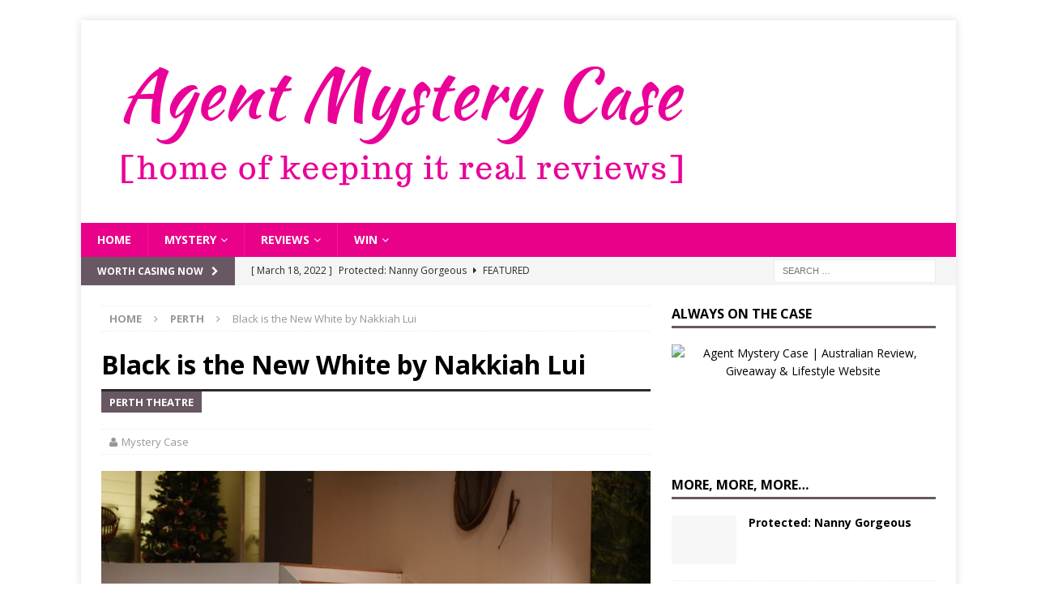

--- FILE ---
content_type: text/html; charset=UTF-8
request_url: https://agentmysterycase.com/2019/09/perth-theatre-black-is-the-new-white-by-nakkiah-lui.html
body_size: 14845
content:
<!DOCTYPE html>
<html class="no-js mh-one-sb" lang="en-US">
<head>
<meta charset="UTF-8">
<meta name="viewport" content="width=device-width, initial-scale=1.0">
<link rel="profile" href="http://gmpg.org/xfn/11" />
<title>Black is the New White by Nakkiah Lui &#8211; Agent Mystery Case</title>
<meta name='robots' content='max-image-preview:large' />
<link rel='dns-prefetch' href='//fonts.googleapis.com' />
<link rel="alternate" type="application/rss+xml" title="Agent Mystery Case &raquo; Feed" href="https://agentmysterycase.com/feed" />
<link rel="alternate" type="application/rss+xml" title="Agent Mystery Case &raquo; Comments Feed" href="https://agentmysterycase.com/comments/feed" />
<script type="text/javascript">
/* <![CDATA[ */
window._wpemojiSettings = {"baseUrl":"https:\/\/s.w.org\/images\/core\/emoji\/15.0.3\/72x72\/","ext":".png","svgUrl":"https:\/\/s.w.org\/images\/core\/emoji\/15.0.3\/svg\/","svgExt":".svg","source":{"concatemoji":"https:\/\/agentmysterycase.com\/wp-includes\/js\/wp-emoji-release.min.js?ver=6.5.7"}};
/*! This file is auto-generated */
!function(i,n){var o,s,e;function c(e){try{var t={supportTests:e,timestamp:(new Date).valueOf()};sessionStorage.setItem(o,JSON.stringify(t))}catch(e){}}function p(e,t,n){e.clearRect(0,0,e.canvas.width,e.canvas.height),e.fillText(t,0,0);var t=new Uint32Array(e.getImageData(0,0,e.canvas.width,e.canvas.height).data),r=(e.clearRect(0,0,e.canvas.width,e.canvas.height),e.fillText(n,0,0),new Uint32Array(e.getImageData(0,0,e.canvas.width,e.canvas.height).data));return t.every(function(e,t){return e===r[t]})}function u(e,t,n){switch(t){case"flag":return n(e,"\ud83c\udff3\ufe0f\u200d\u26a7\ufe0f","\ud83c\udff3\ufe0f\u200b\u26a7\ufe0f")?!1:!n(e,"\ud83c\uddfa\ud83c\uddf3","\ud83c\uddfa\u200b\ud83c\uddf3")&&!n(e,"\ud83c\udff4\udb40\udc67\udb40\udc62\udb40\udc65\udb40\udc6e\udb40\udc67\udb40\udc7f","\ud83c\udff4\u200b\udb40\udc67\u200b\udb40\udc62\u200b\udb40\udc65\u200b\udb40\udc6e\u200b\udb40\udc67\u200b\udb40\udc7f");case"emoji":return!n(e,"\ud83d\udc26\u200d\u2b1b","\ud83d\udc26\u200b\u2b1b")}return!1}function f(e,t,n){var r="undefined"!=typeof WorkerGlobalScope&&self instanceof WorkerGlobalScope?new OffscreenCanvas(300,150):i.createElement("canvas"),a=r.getContext("2d",{willReadFrequently:!0}),o=(a.textBaseline="top",a.font="600 32px Arial",{});return e.forEach(function(e){o[e]=t(a,e,n)}),o}function t(e){var t=i.createElement("script");t.src=e,t.defer=!0,i.head.appendChild(t)}"undefined"!=typeof Promise&&(o="wpEmojiSettingsSupports",s=["flag","emoji"],n.supports={everything:!0,everythingExceptFlag:!0},e=new Promise(function(e){i.addEventListener("DOMContentLoaded",e,{once:!0})}),new Promise(function(t){var n=function(){try{var e=JSON.parse(sessionStorage.getItem(o));if("object"==typeof e&&"number"==typeof e.timestamp&&(new Date).valueOf()<e.timestamp+604800&&"object"==typeof e.supportTests)return e.supportTests}catch(e){}return null}();if(!n){if("undefined"!=typeof Worker&&"undefined"!=typeof OffscreenCanvas&&"undefined"!=typeof URL&&URL.createObjectURL&&"undefined"!=typeof Blob)try{var e="postMessage("+f.toString()+"("+[JSON.stringify(s),u.toString(),p.toString()].join(",")+"));",r=new Blob([e],{type:"text/javascript"}),a=new Worker(URL.createObjectURL(r),{name:"wpTestEmojiSupports"});return void(a.onmessage=function(e){c(n=e.data),a.terminate(),t(n)})}catch(e){}c(n=f(s,u,p))}t(n)}).then(function(e){for(var t in e)n.supports[t]=e[t],n.supports.everything=n.supports.everything&&n.supports[t],"flag"!==t&&(n.supports.everythingExceptFlag=n.supports.everythingExceptFlag&&n.supports[t]);n.supports.everythingExceptFlag=n.supports.everythingExceptFlag&&!n.supports.flag,n.DOMReady=!1,n.readyCallback=function(){n.DOMReady=!0}}).then(function(){return e}).then(function(){var e;n.supports.everything||(n.readyCallback(),(e=n.source||{}).concatemoji?t(e.concatemoji):e.wpemoji&&e.twemoji&&(t(e.twemoji),t(e.wpemoji)))}))}((window,document),window._wpemojiSettings);
/* ]]> */
</script>
<style id='wp-emoji-styles-inline-css' type='text/css'>

	img.wp-smiley, img.emoji {
		display: inline !important;
		border: none !important;
		box-shadow: none !important;
		height: 1em !important;
		width: 1em !important;
		margin: 0 0.07em !important;
		vertical-align: -0.1em !important;
		background: none !important;
		padding: 0 !important;
	}
</style>
<link rel='stylesheet' id='wp-block-library-css' href='https://agentmysterycase.com/wp-includes/css/dist/block-library/style.min.css?ver=6.5.7' type='text/css' media='all' />
<style id='classic-theme-styles-inline-css' type='text/css'>
/*! This file is auto-generated */
.wp-block-button__link{color:#fff;background-color:#32373c;border-radius:9999px;box-shadow:none;text-decoration:none;padding:calc(.667em + 2px) calc(1.333em + 2px);font-size:1.125em}.wp-block-file__button{background:#32373c;color:#fff;text-decoration:none}
</style>
<style id='global-styles-inline-css' type='text/css'>
body{--wp--preset--color--black: #000000;--wp--preset--color--cyan-bluish-gray: #abb8c3;--wp--preset--color--white: #ffffff;--wp--preset--color--pale-pink: #f78da7;--wp--preset--color--vivid-red: #cf2e2e;--wp--preset--color--luminous-vivid-orange: #ff6900;--wp--preset--color--luminous-vivid-amber: #fcb900;--wp--preset--color--light-green-cyan: #7bdcb5;--wp--preset--color--vivid-green-cyan: #00d084;--wp--preset--color--pale-cyan-blue: #8ed1fc;--wp--preset--color--vivid-cyan-blue: #0693e3;--wp--preset--color--vivid-purple: #9b51e0;--wp--preset--gradient--vivid-cyan-blue-to-vivid-purple: linear-gradient(135deg,rgba(6,147,227,1) 0%,rgb(155,81,224) 100%);--wp--preset--gradient--light-green-cyan-to-vivid-green-cyan: linear-gradient(135deg,rgb(122,220,180) 0%,rgb(0,208,130) 100%);--wp--preset--gradient--luminous-vivid-amber-to-luminous-vivid-orange: linear-gradient(135deg,rgba(252,185,0,1) 0%,rgba(255,105,0,1) 100%);--wp--preset--gradient--luminous-vivid-orange-to-vivid-red: linear-gradient(135deg,rgba(255,105,0,1) 0%,rgb(207,46,46) 100%);--wp--preset--gradient--very-light-gray-to-cyan-bluish-gray: linear-gradient(135deg,rgb(238,238,238) 0%,rgb(169,184,195) 100%);--wp--preset--gradient--cool-to-warm-spectrum: linear-gradient(135deg,rgb(74,234,220) 0%,rgb(151,120,209) 20%,rgb(207,42,186) 40%,rgb(238,44,130) 60%,rgb(251,105,98) 80%,rgb(254,248,76) 100%);--wp--preset--gradient--blush-light-purple: linear-gradient(135deg,rgb(255,206,236) 0%,rgb(152,150,240) 100%);--wp--preset--gradient--blush-bordeaux: linear-gradient(135deg,rgb(254,205,165) 0%,rgb(254,45,45) 50%,rgb(107,0,62) 100%);--wp--preset--gradient--luminous-dusk: linear-gradient(135deg,rgb(255,203,112) 0%,rgb(199,81,192) 50%,rgb(65,88,208) 100%);--wp--preset--gradient--pale-ocean: linear-gradient(135deg,rgb(255,245,203) 0%,rgb(182,227,212) 50%,rgb(51,167,181) 100%);--wp--preset--gradient--electric-grass: linear-gradient(135deg,rgb(202,248,128) 0%,rgb(113,206,126) 100%);--wp--preset--gradient--midnight: linear-gradient(135deg,rgb(2,3,129) 0%,rgb(40,116,252) 100%);--wp--preset--font-size--small: 13px;--wp--preset--font-size--medium: 20px;--wp--preset--font-size--large: 36px;--wp--preset--font-size--x-large: 42px;--wp--preset--spacing--20: 0.44rem;--wp--preset--spacing--30: 0.67rem;--wp--preset--spacing--40: 1rem;--wp--preset--spacing--50: 1.5rem;--wp--preset--spacing--60: 2.25rem;--wp--preset--spacing--70: 3.38rem;--wp--preset--spacing--80: 5.06rem;--wp--preset--shadow--natural: 6px 6px 9px rgba(0, 0, 0, 0.2);--wp--preset--shadow--deep: 12px 12px 50px rgba(0, 0, 0, 0.4);--wp--preset--shadow--sharp: 6px 6px 0px rgba(0, 0, 0, 0.2);--wp--preset--shadow--outlined: 6px 6px 0px -3px rgba(255, 255, 255, 1), 6px 6px rgba(0, 0, 0, 1);--wp--preset--shadow--crisp: 6px 6px 0px rgba(0, 0, 0, 1);}:where(.is-layout-flex){gap: 0.5em;}:where(.is-layout-grid){gap: 0.5em;}body .is-layout-flex{display: flex;}body .is-layout-flex{flex-wrap: wrap;align-items: center;}body .is-layout-flex > *{margin: 0;}body .is-layout-grid{display: grid;}body .is-layout-grid > *{margin: 0;}:where(.wp-block-columns.is-layout-flex){gap: 2em;}:where(.wp-block-columns.is-layout-grid){gap: 2em;}:where(.wp-block-post-template.is-layout-flex){gap: 1.25em;}:where(.wp-block-post-template.is-layout-grid){gap: 1.25em;}.has-black-color{color: var(--wp--preset--color--black) !important;}.has-cyan-bluish-gray-color{color: var(--wp--preset--color--cyan-bluish-gray) !important;}.has-white-color{color: var(--wp--preset--color--white) !important;}.has-pale-pink-color{color: var(--wp--preset--color--pale-pink) !important;}.has-vivid-red-color{color: var(--wp--preset--color--vivid-red) !important;}.has-luminous-vivid-orange-color{color: var(--wp--preset--color--luminous-vivid-orange) !important;}.has-luminous-vivid-amber-color{color: var(--wp--preset--color--luminous-vivid-amber) !important;}.has-light-green-cyan-color{color: var(--wp--preset--color--light-green-cyan) !important;}.has-vivid-green-cyan-color{color: var(--wp--preset--color--vivid-green-cyan) !important;}.has-pale-cyan-blue-color{color: var(--wp--preset--color--pale-cyan-blue) !important;}.has-vivid-cyan-blue-color{color: var(--wp--preset--color--vivid-cyan-blue) !important;}.has-vivid-purple-color{color: var(--wp--preset--color--vivid-purple) !important;}.has-black-background-color{background-color: var(--wp--preset--color--black) !important;}.has-cyan-bluish-gray-background-color{background-color: var(--wp--preset--color--cyan-bluish-gray) !important;}.has-white-background-color{background-color: var(--wp--preset--color--white) !important;}.has-pale-pink-background-color{background-color: var(--wp--preset--color--pale-pink) !important;}.has-vivid-red-background-color{background-color: var(--wp--preset--color--vivid-red) !important;}.has-luminous-vivid-orange-background-color{background-color: var(--wp--preset--color--luminous-vivid-orange) !important;}.has-luminous-vivid-amber-background-color{background-color: var(--wp--preset--color--luminous-vivid-amber) !important;}.has-light-green-cyan-background-color{background-color: var(--wp--preset--color--light-green-cyan) !important;}.has-vivid-green-cyan-background-color{background-color: var(--wp--preset--color--vivid-green-cyan) !important;}.has-pale-cyan-blue-background-color{background-color: var(--wp--preset--color--pale-cyan-blue) !important;}.has-vivid-cyan-blue-background-color{background-color: var(--wp--preset--color--vivid-cyan-blue) !important;}.has-vivid-purple-background-color{background-color: var(--wp--preset--color--vivid-purple) !important;}.has-black-border-color{border-color: var(--wp--preset--color--black) !important;}.has-cyan-bluish-gray-border-color{border-color: var(--wp--preset--color--cyan-bluish-gray) !important;}.has-white-border-color{border-color: var(--wp--preset--color--white) !important;}.has-pale-pink-border-color{border-color: var(--wp--preset--color--pale-pink) !important;}.has-vivid-red-border-color{border-color: var(--wp--preset--color--vivid-red) !important;}.has-luminous-vivid-orange-border-color{border-color: var(--wp--preset--color--luminous-vivid-orange) !important;}.has-luminous-vivid-amber-border-color{border-color: var(--wp--preset--color--luminous-vivid-amber) !important;}.has-light-green-cyan-border-color{border-color: var(--wp--preset--color--light-green-cyan) !important;}.has-vivid-green-cyan-border-color{border-color: var(--wp--preset--color--vivid-green-cyan) !important;}.has-pale-cyan-blue-border-color{border-color: var(--wp--preset--color--pale-cyan-blue) !important;}.has-vivid-cyan-blue-border-color{border-color: var(--wp--preset--color--vivid-cyan-blue) !important;}.has-vivid-purple-border-color{border-color: var(--wp--preset--color--vivid-purple) !important;}.has-vivid-cyan-blue-to-vivid-purple-gradient-background{background: var(--wp--preset--gradient--vivid-cyan-blue-to-vivid-purple) !important;}.has-light-green-cyan-to-vivid-green-cyan-gradient-background{background: var(--wp--preset--gradient--light-green-cyan-to-vivid-green-cyan) !important;}.has-luminous-vivid-amber-to-luminous-vivid-orange-gradient-background{background: var(--wp--preset--gradient--luminous-vivid-amber-to-luminous-vivid-orange) !important;}.has-luminous-vivid-orange-to-vivid-red-gradient-background{background: var(--wp--preset--gradient--luminous-vivid-orange-to-vivid-red) !important;}.has-very-light-gray-to-cyan-bluish-gray-gradient-background{background: var(--wp--preset--gradient--very-light-gray-to-cyan-bluish-gray) !important;}.has-cool-to-warm-spectrum-gradient-background{background: var(--wp--preset--gradient--cool-to-warm-spectrum) !important;}.has-blush-light-purple-gradient-background{background: var(--wp--preset--gradient--blush-light-purple) !important;}.has-blush-bordeaux-gradient-background{background: var(--wp--preset--gradient--blush-bordeaux) !important;}.has-luminous-dusk-gradient-background{background: var(--wp--preset--gradient--luminous-dusk) !important;}.has-pale-ocean-gradient-background{background: var(--wp--preset--gradient--pale-ocean) !important;}.has-electric-grass-gradient-background{background: var(--wp--preset--gradient--electric-grass) !important;}.has-midnight-gradient-background{background: var(--wp--preset--gradient--midnight) !important;}.has-small-font-size{font-size: var(--wp--preset--font-size--small) !important;}.has-medium-font-size{font-size: var(--wp--preset--font-size--medium) !important;}.has-large-font-size{font-size: var(--wp--preset--font-size--large) !important;}.has-x-large-font-size{font-size: var(--wp--preset--font-size--x-large) !important;}
.wp-block-navigation a:where(:not(.wp-element-button)){color: inherit;}
:where(.wp-block-post-template.is-layout-flex){gap: 1.25em;}:where(.wp-block-post-template.is-layout-grid){gap: 1.25em;}
:where(.wp-block-columns.is-layout-flex){gap: 2em;}:where(.wp-block-columns.is-layout-grid){gap: 2em;}
.wp-block-pullquote{font-size: 1.5em;line-height: 1.6;}
</style>
<link rel='stylesheet' id='style-css' href='https://agentmysterycase.com/wp-content/plugins/wp-author-profile-widget/assets/css/style.css?ver=6.5.7' type='text/css' media='all' />
<link rel='stylesheet' id='icons-css' href='https://agentmysterycase.com/wp-content/plugins/wp-author-profile-widget/assets/css/fontello.css?ver=6.5.7' type='text/css' media='all' />
<link rel='stylesheet' id='mh-magazine-css' href='https://agentmysterycase.com/wp-content/themes/mh-magazine/style.css?ver=3.6.1' type='text/css' media='all' />
<link rel='stylesheet' id='mh-font-awesome-css' href='https://agentmysterycase.com/wp-content/themes/mh-magazine/includes/font-awesome.min.css' type='text/css' media='all' />
<link rel='stylesheet' id='mh-google-fonts-css' href='https://fonts.googleapis.com/css?family=Open+Sans:300,400,400italic,600,700' type='text/css' media='all' />
<script type="text/javascript" src="https://agentmysterycase.com/wp-includes/js/jquery/jquery.min.js?ver=3.7.1" id="jquery-core-js"></script>
<script type="text/javascript" src="https://agentmysterycase.com/wp-includes/js/jquery/jquery-migrate.min.js?ver=3.4.1" id="jquery-migrate-js"></script>
<script type="text/javascript" src="https://agentmysterycase.com/wp-content/themes/mh-magazine/js/scripts.js?ver=3.6.1" id="mh-scripts-js"></script>
<link rel="https://api.w.org/" href="https://agentmysterycase.com/wp-json/" /><link rel="alternate" type="application/json" href="https://agentmysterycase.com/wp-json/wp/v2/posts/14887" /><link rel="EditURI" type="application/rsd+xml" title="RSD" href="https://agentmysterycase.com/xmlrpc.php?rsd" />
<meta name="generator" content="WordPress 6.5.7" />
<link rel="canonical" href="https://agentmysterycase.com/2019/09/perth-theatre-black-is-the-new-white-by-nakkiah-lui.html" />
<link rel='shortlink' href='https://agentmysterycase.com/?p=14887' />
<link rel="alternate" type="application/json+oembed" href="https://agentmysterycase.com/wp-json/oembed/1.0/embed?url=https%3A%2F%2Fagentmysterycase.com%2F2019%2F09%2Fperth-theatre-black-is-the-new-white-by-nakkiah-lui.html" />
<link rel="alternate" type="text/xml+oembed" href="https://agentmysterycase.com/wp-json/oembed/1.0/embed?url=https%3A%2F%2Fagentmysterycase.com%2F2019%2F09%2Fperth-theatre-black-is-the-new-white-by-nakkiah-lui.html&#038;format=xml" />
		<meta name="abstract" content="Agent Mystery Case, Australian Review, Giveaway &amp; Lifestyle Website based in Perth, Western Australia.">
		<meta name="author" content="Agent Mystery Case">
		<meta name="classification" content="Reviews, Giveaways, Perth, Style, Food, Blogging, Film Reviews, Theatre Reviews, Bargain Buys">
		<meta name="copyright" content="Copyright Agent Mystery Case - All rights Reserved.">
		<meta name="designer" content="MH Themes">
		<meta name="distribution" content="Global">
		<meta name="language" content="en-US">
		<meta name="publisher" content="Agent Mystery Case">
		<meta name="rating" content="General">
		<meta name="resource-type" content="Document">
		<meta name="revisit-after" content="3">
		<meta name="subject" content="Reviews, Giveaways, Food, Theatre, Film, Perth, Mystery Case, ">
		<meta name="template" content="MH Magazine">
		<meta name="google-site-verification" content="i4thTy_dZP7D_vn3gzOBkXiCxrzZCPBdwxrLk-X8jVU" />

<script>
  (function(i,s,o,g,r,a,m){i['GoogleAnalyticsObject']=r;i[r]=i[r]||function(){
  (i[r].q=i[r].q||[]).push(arguments)},i[r].l=1*new Date();a=s.createElement(o),
  m=s.getElementsByTagName(o)[0];a.async=1;a.src=g;m.parentNode.insertBefore(a,m)
  })(window,document,'script','https://www.google-analytics.com/analytics.js','ga');

  ga('create', 'UA-47877571-1', 'auto');
  ga('send', 'pageview');

</script>

<meta name="commission-factory-verification" content="e1a1d62b43de49db8e8edc33b8cf846c" />
         <style type="text/css">
             .about-footer a { color: #333333; }
             ul.social-icons li a i { color: #333333!important ; }
             .about-footer .more { font-size: 16pxpx !important ; }
             .about-footer .social-icons a i { font-size: 16pxpx !important ; }
             .about-footer ul.social-icons { margin-top: 15pxpx !important ; }
             .widget_wp_author_widget .waw-author-designation { font-size: 18pxpx !important ; }
             .widget_wp_author_widget .waw-author-title a { font-size: 22pxpx !important ; }
             .widget_wp_author_widget .waw-author-bio p { font-size: 16pxpx ; }
         </style>
    <style type="text/css">
.mh-navigation li:hover, .mh-navigation ul li:hover > ul, .mh-main-nav-wrap, .mh-main-nav, .mh-social-nav li a:hover, .entry-tags li, .mh-slider-caption, .mh-widget-layout8 .mh-widget-title .mh-footer-widget-title-inner, .mh-widget-col-1 .mh-slider-caption, .mh-widget-col-1 .mh-posts-lineup-caption, .mh-carousel-layout1, .mh-spotlight-widget, .mh-social-widget li a, .mh-author-bio-widget, .mh-footer-widget .mh-tab-comment-excerpt, .mh-nip-item:hover .mh-nip-overlay, .mh-widget .tagcloud a, .mh-footer-widget .tagcloud a, .mh-footer, .mh-copyright-wrap, input[type=submit]:hover, #infinite-handle span:hover { background: #ea0189; }
.mh-extra-nav-bg { background: rgba(234, 1, 137, 0.2); }
.mh-slider-caption, .mh-posts-stacked-title, .mh-posts-lineup-caption { background: #ea0189; background: rgba(234, 1, 137, 0.8); }
@media screen and (max-width: 900px) { #mh-mobile .mh-slider-caption, #mh-mobile .mh-posts-lineup-caption { background: rgba(234, 1, 137, 1); } }
.slicknav_menu, .slicknav_nav ul, #mh-mobile .mh-footer-widget .mh-posts-stacked-overlay { border-color: #ea0189; }
.mh-copyright, .mh-copyright a { color: #fff; }
.mh-widget-layout4 .mh-widget-title { background: #685863; background: rgba(104, 88, 99, 0.6); }
.mh-preheader, .mh-wide-layout .mh-subheader, .mh-ticker-title, .mh-main-nav li:hover, .mh-footer-nav, .slicknav_menu, .slicknav_btn, .slicknav_nav .slicknav_item:hover, .slicknav_nav a:hover, .mh-back-to-top, .mh-subheading, .entry-tags .fa, .entry-tags li:hover, .mh-widget-layout2 .mh-widget-title, .mh-widget-layout4 .mh-widget-title-inner, .mh-widget-layout4 .mh-footer-widget-title, .mh-widget-layout5 .mh-widget-title-inner, .mh-widget-layout6 .mh-widget-title, #mh-mobile .flex-control-paging li a.flex-active, .mh-image-caption, .mh-carousel-layout1 .mh-carousel-caption, .mh-tab-button.active, .mh-tab-button.active:hover, .mh-footer-widget .mh-tab-button.active, .mh-social-widget li:hover a, .mh-footer-widget .mh-social-widget li a, .mh-footer-widget .mh-author-bio-widget, .tagcloud a:hover, .mh-widget .tagcloud a:hover, .mh-footer-widget .tagcloud a:hover, .mh-posts-stacked-meta, .page-numbers:hover, .mh-loop-pagination .current, .mh-comments-pagination .current, .pagelink, a:hover .pagelink, input[type=submit], #infinite-handle span { background: #685863; }
.mh-main-nav-wrap .slicknav_nav ul, blockquote, .mh-widget-layout1 .mh-widget-title, .mh-widget-layout3 .mh-widget-title, .mh-widget-layout5 .mh-widget-title, .mh-widget-layout8 .mh-widget-title:after, #mh-mobile .mh-slider-caption, .mh-carousel-layout1, .mh-spotlight-widget, .mh-author-bio-widget, .mh-author-bio-title, .mh-author-bio-image-frame, .mh-video-widget, .mh-tab-buttons, .bypostauthor .mh-comment-meta, textarea:hover, input[type=text]:hover, input[type=email]:hover, input[type=tel]:hover, input[type=url]:hover { border-color: #685863; }
.mh-dropcap, .mh-carousel-layout1 .flex-direction-nav a, .mh-carousel-layout2 .mh-carousel-caption, .mh-posts-digest-small-category, .mh-posts-lineup-more, .bypostauthor .mh-comment-meta-author:after, .mh-comment-meta-links .comment-reply-link:before, #respond #cancel-comment-reply-link:before { color: #685863; }
.entry-content a, .mh-comment-content a { color: #a70162; }
a:hover, .entry-content a:hover, .mh-comment-content a:hover, #respond a:hover, .mh-meta a:hover, .mh-breadcrumb a:hover, .mh-tabbed-widget a:hover { color: #f2a9db; }
</style>
<!--[if lt IE 9]>
<script src="https://agentmysterycase.com/wp-content/themes/mh-magazine/js/css3-mediaqueries.js"></script>
<![endif]-->
<style type="text/css" id="custom-background-css">
body.custom-background { background-color: #ffffff; }
</style>
	<link rel="icon" href="https://agentmysterycase.com/wp-content/uploads/2019/06/AgentMysteryCaselogo-150x150.png" sizes="32x32" />
<link rel="icon" href="https://agentmysterycase.com/wp-content/uploads/2019/06/AgentMysteryCaselogo-300x300.png" sizes="192x192" />
<link rel="apple-touch-icon" href="https://agentmysterycase.com/wp-content/uploads/2019/06/AgentMysteryCaselogo-300x300.png" />
<meta name="msapplication-TileImage" content="https://agentmysterycase.com/wp-content/uploads/2019/06/AgentMysteryCaselogo-300x300.png" />
		<style type="text/css" id="wp-custom-css">
			.aligncenter, div.aligncenter {
display: block;
margin-left: auto;
margin-right: auto;
}
.alignleft {
float: left;
}
.alignright {
float: right;
}		</style>
		</head>
<body id="mh-mobile" class="post-template-default single single-post postid-14887 single-format-standard custom-background mh-boxed-layout mh-right-sb mh-loop-layout1 mh-widget-layout1" itemscope="itemscope" itemtype="http://schema.org/WebPage">
<div class="mh-container mh-container-outer">
<div class="mh-header-nav-mobile clearfix"></div>
	<div class="mh-preheader">
    	<div class="mh-container mh-container-inner mh-row clearfix">
							<div class="mh-header-bar-content mh-header-bar-top-left mh-col-2-3 clearfix">
									</div>
								</div>
	</div>
<header class="mh-header" itemscope="itemscope" itemtype="http://schema.org/WPHeader">
	<div class="mh-container mh-container-inner clearfix">
		<div class="mh-custom-header clearfix">
<a class="mh-header-image-link" href="https://agentmysterycase.com/" title="Agent Mystery Case" rel="home">
<img class="mh-header-image" src="https://agentmysterycase.com/wp-content/uploads/2019/06/home-of-keeping-it-real-reviews-1.png" height="250" width="1080" alt="Agent Mystery Case" />
</a>
</div>
	</div>
	<div class="mh-main-nav-wrap">
		<nav class="mh-navigation mh-main-nav mh-container mh-container-inner clearfix" itemscope="itemscope" itemtype="http://schema.org/SiteNavigationElement">
			<div class="menu-menu-container"><ul id="menu-menu" class="menu"><li id="menu-item-1198" class="menu-item menu-item-type-custom menu-item-object-custom menu-item-home menu-item-1198"><a href="http://agentmysterycase.com/">HOME</a></li>
<li id="menu-item-1278" class="menu-item menu-item-type-post_type menu-item-object-page menu-item-has-children menu-item-1278"><a href="https://agentmysterycase.com/about">MYSTERY</a>
<ul class="sub-menu">
	<li id="menu-item-1280" class="menu-item menu-item-type-post_type menu-item-object-page menu-item-1280"><a href="https://agentmysterycase.com/about">ABOUT MYSTERY CASE</a></li>
	<li id="menu-item-1249" class="menu-item menu-item-type-post_type menu-item-object-page menu-item-1249"><a href="https://agentmysterycase.com/contact-media">CONTACT</a></li>
	<li id="menu-item-1273" class="menu-item menu-item-type-post_type menu-item-object-page menu-item-privacy-policy menu-item-1273"><a rel="privacy-policy" href="https://agentmysterycase.com/disclosure">DISCLOSURE</a></li>
</ul>
</li>
<li id="menu-item-13691" class="menu-item menu-item-type-taxonomy menu-item-object-category current-post-ancestor current-menu-parent current-post-parent menu-item-has-children menu-item-13691"><a href="https://agentmysterycase.com/category/review">REVIEWS</a>
<ul class="sub-menu">
	<li id="menu-item-10189" class="menu-item menu-item-type-taxonomy menu-item-object-category menu-item-10189"><a title="On the Bookcase" href="https://agentmysterycase.com/category/book-case">BOOKCASE</a></li>
	<li id="menu-item-4422" class="menu-item menu-item-type-taxonomy menu-item-object-category menu-item-4422"><a title="FOOD REVIEWS" href="https://agentmysterycase.com/category/food-review">FOOD</a></li>
	<li id="menu-item-4425" class="menu-item menu-item-type-taxonomy menu-item-object-category current-post-ancestor current-menu-parent current-post-parent menu-item-4425"><a title="Theatre and Film Reviews Perth" href="https://agentmysterycase.com/category/theatre-film-reviews">THEATRE &#038; FILM</a></li>
</ul>
</li>
<li id="menu-item-4418" class="menu-item menu-item-type-taxonomy menu-item-object-category menu-item-has-children menu-item-4418"><a title="GIVEAWAYS COMPETITIONS" href="https://agentmysterycase.com/category/giveaways">WIN</a>
<ul class="sub-menu">
	<li id="menu-item-6280" class="menu-item menu-item-type-taxonomy menu-item-object-category menu-item-6280"><a title="GIVEAWAYS" href="https://agentmysterycase.com/category/giveaways">AMC GIVEAWAYS</a></li>
	<li id="menu-item-6281" class="menu-item menu-item-type-taxonomy menu-item-object-category menu-item-6281"><a title="BLOG LINKUP, GIVEAWAYS, " href="https://agentmysterycase.com/category/aussie-giveaway-linkup">AUSSIE GIVEAWAY CLUB</a></li>
</ul>
</li>
</ul></div>		</nav>
	</div>
	</header>
	<div class="mh-subheader">
		<div class="mh-container mh-container-inner mh-row clearfix">
							<div class="mh-header-bar-content mh-header-bar-bottom-left mh-col-2-3 clearfix">
											<div class="mh-header-ticker mh-header-ticker-bottom">
							
<div class="mh-ticker-bottom">
	
		<div class="mh-ticker-title mh-ticker-title-bottom">
			WORTH CASING NOW<i class="fa fa-chevron-right"></i>
		</div>
	
	<div class="mh-ticker-content mh-ticker-content-bottom">
		<ul id="mh-ticker-loop-bottom">
				<li class="mh-ticker-item mh-ticker-item-bottom">
					<a href="https://agentmysterycase.com/2022/03/nanny-gorgeous.html" title="Protected: Nanny Gorgeous">
						<span class="mh-ticker-item-date mh-ticker-item-date-bottom">
                        	[ March 18, 2022 ]
                        </span>
						<span class="mh-ticker-item-title mh-ticker-item-title-bottom">
							Protected: Nanny Gorgeous
						</span>
						
							<span class="mh-ticker-item-cat mh-ticker-item-cat-bottom">
								<i class="fa fa-caret-right"></i>
								
								Featured
							</span>
						
					</a>
				</li>
				<li class="mh-ticker-item mh-ticker-item-bottom">
					<a href="https://agentmysterycase.com/2021/12/a-christmas-carol-the-charles-dickens-festive-classic.html" title="A Christmas Carol &#8211; The Charles Dickens Festive Classic">
						<span class="mh-ticker-item-date mh-ticker-item-date-bottom">
                        	[ December 2, 2021 ]
                        </span>
						<span class="mh-ticker-item-title mh-ticker-item-title-bottom">
							A Christmas Carol &#8211; The Charles Dickens Festive Classic
						</span>
						
							<span class="mh-ticker-item-cat mh-ticker-item-cat-bottom">
								<i class="fa fa-caret-right"></i>
								
								Review
							</span>
						
					</a>
				</li>
				<li class="mh-ticker-item mh-ticker-item-bottom">
					<a href="https://agentmysterycase.com/2021/11/a-taste-of-chittering.html" title="A Taste of Chittering">
						<span class="mh-ticker-item-date mh-ticker-item-date-bottom">
                        	[ November 11, 2021 ]
                        </span>
						<span class="mh-ticker-item-title mh-ticker-item-title-bottom">
							A Taste of Chittering
						</span>
						
							<span class="mh-ticker-item-cat mh-ticker-item-cat-bottom">
								<i class="fa fa-caret-right"></i>
								
								Casing the Menu
							</span>
						
					</a>
				</li>
				<li class="mh-ticker-item mh-ticker-item-bottom">
					<a href="https://agentmysterycase.com/2021/11/an-american-in-paris.html" title="An American in Paris">
						<span class="mh-ticker-item-date mh-ticker-item-date-bottom">
                        	[ November 10, 2021 ]
                        </span>
						<span class="mh-ticker-item-title mh-ticker-item-title-bottom">
							An American in Paris
						</span>
						
							<span class="mh-ticker-item-cat mh-ticker-item-cat-bottom">
								<i class="fa fa-caret-right"></i>
								
								Perth Event
							</span>
						
					</a>
				</li>
				<li class="mh-ticker-item mh-ticker-item-bottom">
					<a href="https://agentmysterycase.com/2021/11/wa-expose-the-rechabite.html" title="WA Exposé | The Rechabite">
						<span class="mh-ticker-item-date mh-ticker-item-date-bottom">
                        	[ November 10, 2021 ]
                        </span>
						<span class="mh-ticker-item-title mh-ticker-item-title-bottom">
							WA Exposé | The Rechabite
						</span>
						
							<span class="mh-ticker-item-cat mh-ticker-item-cat-bottom">
								<i class="fa fa-caret-right"></i>
								
								Perth Event
							</span>
						
					</a>
				</li>
		</ul>
	</div>
</div>						</div>
									</div>
										<div class="mh-header-bar-content mh-header-bar-bottom-right mh-col-1-3 clearfix">
											<aside class="mh-header-search mh-header-search-bottom">
							<form role="search" method="get" class="search-form" action="https://agentmysterycase.com/">
				<label>
					<span class="screen-reader-text">Search for:</span>
					<input type="search" class="search-field" placeholder="Search &hellip;" value="" name="s" />
				</label>
				<input type="submit" class="search-submit" value="Search" />
			</form>						</aside>
									</div>
					</div>
	</div>
<div class="mh-wrapper clearfix">
	<div class="mh-main clearfix">
		<div id="main-content" class="mh-content" role="main" itemprop="mainContentOfPage"><nav class="mh-breadcrumb"><span itemscope itemtype="http://data-vocabulary.org/Breadcrumb"><a href="https://agentmysterycase.com" itemprop="url"><span itemprop="title">Home</span></a></span><span class="mh-breadcrumb-delimiter"><i class="fa fa-angle-right"></i></span><span itemscope itemtype="http://data-vocabulary.org/Breadcrumb"><a href="https://agentmysterycase.com/category/perth" itemprop="url"><span itemprop="title">Perth</span></a></span><span class="mh-breadcrumb-delimiter"><i class="fa fa-angle-right"></i></span>Black is the New White by Nakkiah Lui</nav>
<article id="post-14887" class="post-14887 post type-post status-publish format-standard has-post-thumbnail hentry category-perth category-review category-theatre-film-reviews category-theatre-review-review">
	<header class="entry-header clearfix"><h1 class="entry-title">Black is the New White by Nakkiah Lui</h1><div class="mh-subheading-top"></div>
<h2 class="mh-subheading">Perth Theatre</h2>
<p class="mh-meta entry-meta">
<span class="entry-meta-author author vcard"><i class="fa fa-user"></i><a class="fn" href="https://agentmysterycase.com/author/mystery-case">Mystery Case</a></span>
</p>
	</header>
		<div class="entry-content clearfix"><p><img fetchpriority="high" decoding="async" class="aligncenter wp-image-14890 size-large" title="Black is the New White | IMG: Toni Wilkinson " src="https://agentmysterycase.com/wp-content/uploads/2019/09/Black-is-the-New-White-IMG-Toni-Wilkinson-1024x796.jpg" alt="Black is the New White | IMG: Toni Wilkinson " width="1024" height="796" srcset="https://agentmysterycase.com/wp-content/uploads/2019/09/Black-is-the-New-White-IMG-Toni-Wilkinson-1024x796.jpg 1024w, https://agentmysterycase.com/wp-content/uploads/2019/09/Black-is-the-New-White-IMG-Toni-Wilkinson-300x233.jpg 300w, https://agentmysterycase.com/wp-content/uploads/2019/09/Black-is-the-New-White-IMG-Toni-Wilkinson-768x597.jpg 768w" sizes="(max-width: 1024px) 100vw, 1024px" /></p>
<pre>It’s Black and it’s White… it’s wrong and it’s right… I walked away from this production not once but twice wondering how can something so wrong be so very right.</pre>
<p><em>Black is The New White</em> centres around an Indigenous family meeting their daughter&#8217;s white fiancé for the first time over Christmas dinner. It’s billed as a mix of <em>Guess Who’s Coming to Dinner</em> and <em>Meet the Flockers </em>and if that wasn’t already a recipe for Christmas dinner disaster, just throw in race relations, politics by way of both fathers being former political rivals and you are just getting started. It’s quite the party. Political correctness, putting on a show and playing nice fly out the window.</p>
<p>For a number of reasons, I’m reminded of my first foray into acting at the ripe old age of 8 where I played an aboriginal as part of a production at my Catholic primary school. I’m under no misconception that I was chosen due to being the most tanned student in my year. Not a natural occurrence. More a case of living at the beach and growing up with a mother who thought getting a tan was a good thing. I spent most of my youth thinking I had olive skin (I don’t!). There’s a photo of me at the beach as a toddler eating a black plum where I’m basically the colour of the plum. It won’t surprise you to know that I was often asked where my mob were from. I never really knew how to answer that one. I still don&#8217;t.</p>
<p>Over the years, I may have forgotten the context of the production, the part I actually played and my lines, but I haven’t forgotten the bad taste it left in my mouth. Even as an 8-year-old. Even with super tanned skin, the school still saw fit to paint my skin black for the production. I was the only person that had an issue with that. That’s how it was back then. I imagine if you ran the same production now, it would be approached with more thought and sensitivity or not at all.</p>
<p>I’m also reminded of the first piece I wrote under Mystery Case over seven years ago… Fifty Shades of Black. A piece in reference to my 99.9% black wardrobe at the time. Fifty Shades of Grey was doing the rounds and that was the only reason for the title. Nothing more.</p>
<p>I didn’t give political correctness much thought back then, it was more a case of playing on words and having a lot of fun with it. The PC side of social media town and life, in general, have been a huge learning curve with my dry humour. Which is why this production and Nakkiah Lui&#8217;s brilliant style of writing is like a breath of fresh air.</p>
<p>I’m half tempted to take a leaf out of playwright Nakkiah Lui&#8217;s books, throw caution to the wind and have a lot of fun here, starting with the full-frontal nudity in the first five minutes with a performer’s member literally swinging rather violently in the breeze for all to see for a good few seconds (feels like ten minutes or more when you are seated next to your mother and aunt).  Lui hasn&#8217;t thrown caution to the wind at all, this is contemporary indigenous theatre at its funniest and finest.</p>
<p>It wasn’t all laughs though. There is a serious undertone. A message or two about native title and white entitlement that manages to get through all the frivolity. It&#8217;s brilliantly written and executed. There’s also a sense of unease. Well, there was for me. Even the neatly tied up musical ending had me feeling a little left of centre as did a lot of what unfolded.</p>
<p>As the Christmas get together chaos unravels during <em>Black is the New White</em>, I generally felt more ill at ease than anything else. Don’t get me wrong, I still laughed as hard as the next person for most of the show but take race relations, politics and drug use out of the equation and there are a lot of similarities to the chaos I’ve experienced at Christmas growing up with a dysfunctional family. Not so much since moving to Perth where it is just our little family. Can’t say I miss the chaos and drama or that I’m keen to relive it but gosh it makes a nice break to sit back and laugh at someone else’s dysfunction.</p>
<p>The characters and context were more than relatable and it&#8217;s hard for me to pick a stand-out performer or a take away moment from the show. The cringe-worthy foot in mouth disease from white fiancé Francis Smith (Tom Stokes), the banter between the political rival fathers, the interactions between designer daughter Rose Jones (Kylie Bracknell [Kaarljilba Kaardn]) and her footballer hubby Sonny Jones (Anthony Taufa) were all hilarious highlights.</p>
<p><img decoding="async" class="alignnone" title="Black is the New White | Tony Stokes, Luke Carroll and Tony Briggs IMG Credit: Prudence Upton" src="https://live.staticflickr.com/65535/48741455123_5c67b17548_c.jpg" alt="Tom Stokes, Luke Carroll and Tony Briggs BITNW_STC_2018Brisbane_creditPrudenceUpton_325" width="800" height="534" /></p>
<p>I could easily head back a third time just to watch the narrator Luke Carroll in action. I was impressed with his performance in <a href="https://agentmysterycase.com/2019/06/theatre-review-the-torrents.html"><em>The Torrents</em></a> earlier in the year and even more so with this production. Even in the background, Carroll has a certain charisma that commands attention.</p>
<p>We were fortunate to have seen Geoff Morrell in <em>Speaking in Tongues </em>at the Stables Theatre, Darlinghurst, way back in 1996. He didn&#8217;t break out any on-point dance moves in that production but he left a lasting impression. He plays the part of Dennison Smith here and his comic timing and moves like Jagger are a work of art. Vanessa Downing, who I vaguely remember as the first Pippa in Home and Away, plays Dennison&#8217;s wife Marie Smith and is probably one of my favourite characters, especially her little, what I&#8217;m calling, dance with death across the stage following the food fight.</p>
<p>Melodie Reynolds-Diarra who plays mother Joan Gibson and Tony Briggs playing father Ray Gibson both gave incredible performances but deserve an award for holding that leg cocked, mid foreplay scene when the narrator hits the pause button on them. A lot like when Stokes arrives fully naked on stage, it&#8217;s hard to know where to look and even harder not to laugh out loud. Miranda Tapsell playing lawyer daughter Charlotte Gibson ties this fabulous cast together perfectly, giving a beautiful and believable performance in the process, even if some of the dialogue was a little less than palatable.</p>
<p>For the record, I’m not easily offended and didn’t have an issue with what was served up on a platter for this production. I took my mother and aunt, who were visiting from interstate together with hubby to a preview show earlier in the week and my favourite plus one (aside from hubby) on opening night. As far as I could ascertain they all laughed and loved the show as much as I did. Having seen the preview, I may have asked my plus one for opening night to read the warnings (adult themes, nudity, coarse language and drug use) before accepting my invitation.</p>
<p>There really is a lot of coarse language throughout the show but to me it is well within context, almost slipping off the tongue and flowing like the free-flowing champagne over Christmas lunch. I did question the need for some of the more vulgar verbalisations. I think they could have easily been swapped out to something a little more palatable and still had the same impact just less of the shock value, which I suspect is exactly what Nakkiah Lui was going for. In the end, it more than works. Coarse language, nudity and adult themes aside <em>Black is The New White</em> is an intelligently written piece that’s on point in so many ways.</p>
<p>The opening night hype did seem to get the better of one or two actors who I believe fudged a couple of lines. They quickly recovered, so if you hadn’t already seen the preview show earlier in the week, you would probably be none the wiser. If you blinked, you would have missed it and the quick recovery each time might indicate the slips of the tongue were part of the act. On both nights, I did have trouble hearing some of the dialogue over the laughter, but I know if the actors kept stopping to wait for the laughter to completely subside, the production would be a few hours long and, in the end, I don’t think I missed anything too crucial.</p>
<p>Having experienced the preview show upstairs in the very back row, I can honestly say you don’t need to shy away from the seats upstairs at the back. You actually get a wider perspective and pick up on little things (not talking about anyone’s member here) going on in the background that aren’t as easy to spot when you’re closer and more focused on front and centre. I can also confirm the show is just as funny if not more the second time around.</p>
<p>Fifty shades of hilarious, <em>Black is The New White</em> takes race relations and political correctness to hilarious new levels. If you are not easily offended and love a good laugh, you will love this production!</p>
<h2 style="text-align: center;">Black is the New White</h2>
<p style="text-align: center;">Heath Ledger Theatre</p>
<p style="text-align: center;">11 &#8211; 22 September 2019</p>
<p style="text-align: center;"><a href="https://www.bsstc.com.au/plays/black-is-the-new-white">Tickets: Black Swan Theatre Company</a></p>
<div class="mh-social-bottom">
<div class="mh-share-buttons clearfix">
	<a class="mh-facebook" href="#" onclick="window.open('https://www.facebook.com/sharer.php?u=https://agentmysterycase.com/2019/09/perth-theatre-black-is-the-new-white-by-nakkiah-lui.html&t=Black is the New White by Nakkiah Lui', 'facebookShare', 'width=626,height=436'); return false;" title="Share on Facebook">
		<span class="mh-share-button"><i class="fa fa-facebook"></i></span>
	</a>
	<a class="mh-twitter" href="#" onclick="window.open('https://twitter.com/share?text=Black is the New White by Nakkiah Lui -&url=https://agentmysterycase.com/2019/09/perth-theatre-black-is-the-new-white-by-nakkiah-lui.html', 'twitterShare', 'width=626,height=436'); return false;" title="Tweet This Post">
		<span class="mh-share-button"><i class="fa fa-twitter"></i></span>
	</a>
	<a class="mh-pinterest" href="#" onclick="window.open('https://pinterest.com/pin/create/button/?url=https://agentmysterycase.com/2019/09/perth-theatre-black-is-the-new-white-by-nakkiah-lui.html&media=https://agentmysterycase.com/wp-content/uploads/2019/09/Black-is-the-New-White-IMG-Toni-Wilkinson.jpg&description=Black is the New White by Nakkiah Lui', 'pinterestShare', 'width=750,height=350'); return false;" title="Pin This Post">
		<span class="mh-share-button"><i class="fa fa-pinterest"></i></span>
	</a>
	<a class="mh-googleplus" href="#" onclick="window.open('https://plusone.google.com/_/+1/confirm?hl=en-US&url=https://agentmysterycase.com/2019/09/perth-theatre-black-is-the-new-white-by-nakkiah-lui.html', 'googleShare', 'width=626,height=436'); return false;" title="Share on Google+" target="_blank">
		<span class="mh-share-button"><i class="fa fa-google-plus"></i></span>
	</a>
	<a class="mh-email" href="mailto:?subject=Black is the New White by Nakkiah Lui&amp;body=https://agentmysterycase.com/2019/09/perth-theatre-black-is-the-new-white-by-nakkiah-lui.html" title="Send this article to a friend" target="_blank">
		<span class="mh-share-button"><i class="fa fa-envelope-o"></i></span>
	</a>
</div></div>
	</div><div id="custom_html-3" class="widget_text mh-widget mh-posts-2 widget_custom_html"><div class="textwidget custom-html-widget"><a href="https://t.cfjump.com/9759/b/131197" rel="noindex,nofollow"><img style="border: none; vertical-align: middle;" alt="" src="https://t.cfjump.com/9759/a/131197" /></a></div></div></article>
<div class="mh-author-box clearfix">
	<figure class="mh-author-box-avatar">
		<img alt='' src='https://secure.gravatar.com/avatar/deb84046bd18b9e010312251500269f1?s=125&#038;d=mm&#038;r=g' srcset='https://secure.gravatar.com/avatar/deb84046bd18b9e010312251500269f1?s=250&#038;d=mm&#038;r=g 2x' class='avatar avatar-125 photo' height='125' width='125' decoding='async'/>
	</figure>
	<div class="mh-author-box-header">
		<span class="mh-author-box-name">
			About Mystery Case
		</span>
		
			<span class="mh-author-box-postcount">
				<a href="https://agentmysterycase.com/author/mystery-case" title="More articles written by Mystery Case'">
					461 Articles
				</a>
			</span>
		
	</div>
	
		<div class="mh-author-box-bio">
			Follow Raychael aka Mystery Case on her mystery adventures 'casing' people, products and places to bring you her worth casing favourites.
		</div>
	
			<div class="mh-author-box-contact">
				
					<a class="mh-author-box-website" href="https://agentmysterycase.com" title="Visit the website of Mystery Case" target="_blank">
						<i class="fa fa-globe"></i>
						<span class="screen-reader-text">Website</span>
					</a>
				
				
					<a class="mh-author-box-facebook" href="http://www.facebook.com/agentmysterycase" title="Follow Mystery Case on Facebook" target="_blank">
						<i class="fa fa-facebook"></i>
						<span class="screen-reader-text">Facebook</span>
					</a>
				
				
					<a class="mh-author-box-twitter" href="http://AGTmysterycase" title="Follow Mystery Case on Twitter" target="_blank">
						<i class="fa fa-twitter"></i>
						<span class="screen-reader-text">Twitter</span>
					</a>
				
				
					<a class="mh-author-box-google" href="https://plus.google.com/u/0/+RaychaelMysteryCase" title="Follow Mystery Case on Google+" target="_blank">
						<i class="fa fa-google-plus"></i>
						<span class="screen-reader-text">Google+</span>
					</a>
				
				
					<a class="mh-author-box-youtube" href="https://www.youtube.com/c/Agentmysterycase" title="Follow Mystery Case on YouTube" target="_blank">
						<i class="fa fa-youtube-play"></i>
						<span class="screen-reader-text">YouTube</span>
					</a>
				
				
				
			</div>
</div>		</div>
			<aside class="mh-widget-col-1 mh-sidebar" itemscope="itemscope" itemtype="http://schema.org/WPSideBar"><div id="text-32" class="mh-widget widget_text"><h4 class="mh-widget-title"><span class="mh-widget-title-inner">ALWAYS ON THE CASE</span></h4>			<div class="textwidget"><div align="center"><a href="http://agentmysterycase.com" rel="nofollow" title="Agent Mystery Case | Australian Review, Giveaway & Lifestyle Website"><img src="https://c1.staticflickr.com/1/283/32503961515_6f5fc6a1d5.jpg" alt="Agent Mystery Case | Australian Review, Giveaway & Lifestyle Website" style="border: none; height: auto; width: 350px;" /></a></div></div>
		</div><div id="custom_html-2" class="widget_text mh-widget widget_custom_html"><div class="textwidget custom-html-widget"><a href="https://t.cfjump.com/9759/b/131195" rel="noindex,nofollow"><img style="border: none; vertical-align: middle;" alt="" src="https://t.cfjump.com/9759/a/131195" /></a></div></div><div id="custom_html-8" class="widget_text mh-widget widget_custom_html"><div class="textwidget custom-html-widget"><a href="https://www.yourtown.com.au/prize-draws/home/490" referrerpolicy="no-referrer-when-downgrade" rel="nofollow noindex noopener" target="_blank" onmousedown="this.href = 'https://t.cfjump.com/9759/b/138237'; this.rel = 'nofollow noindex';"><img style="border: none; vertical-align: middle;" alt="" referrerpolicy="no-referrer-when-downgrade" src="https://t.cfjump.com/9759/a/138237" /></a></div></div><div id="mh_magazine_custom_posts-3" class="mh-widget mh_magazine_custom_posts"><h4 class="mh-widget-title"><span class="mh-widget-title-inner"><a href="https://agentmysterycase.com/category/featured" class="mh-widget-title-link">MORE, MORE, MORE&#8230;</a></span></h4>			<ul class="mh-custom-posts-widget clearfix"> 						<li class="mh-custom-posts-item mh-custom-posts-small clearfix post-15578 post type-post status-publish format-standard post-password-required category-featured">
															<figure class="mh-custom-posts-thumb">
									<a class="mh-thumb-icon mh-thumb-icon-small" href="https://agentmysterycase.com/2022/03/nanny-gorgeous.html" title="Protected: Nanny Gorgeous"><img class="mh-image-placeholder" src="https://agentmysterycase.com/wp-content/themes/mh-magazine/images/placeholder-small.png" alt="No Picture" />									</a>
								</figure>
														<div class="mh-custom-posts-header">
								<p class="mh-custom-posts-small-title">
									<a href="https://agentmysterycase.com/2022/03/nanny-gorgeous.html" title="Protected: Nanny Gorgeous">
										Protected: Nanny Gorgeous									</a>
								</p>
								<div class="mh-meta mh-custom-posts-meta">
																	</div>
							</div>
						</li>						<li class="mh-custom-posts-item mh-custom-posts-small clearfix post-15551 post type-post status-publish format-standard has-post-thumbnail category-casing-the-menu category-featured">
															<figure class="mh-custom-posts-thumb">
									<a class="mh-thumb-icon mh-thumb-icon-small" href="https://agentmysterycase.com/2021/11/a-taste-of-chittering.html" title="A Taste of Chittering"><img width="80" height="60" src="https://agentmysterycase.com/wp-content/uploads/2021/11/A-Taste-of-Chittering-@-Nesci-Estate-_-Credit-Lewis-Williamson-29-80x60.jpeg" class="attachment-mh-magazine-small size-mh-magazine-small wp-post-image" alt="Perth Event" decoding="async" loading="lazy" srcset="https://agentmysterycase.com/wp-content/uploads/2021/11/A-Taste-of-Chittering-@-Nesci-Estate-_-Credit-Lewis-Williamson-29-80x60.jpeg 80w, https://agentmysterycase.com/wp-content/uploads/2021/11/A-Taste-of-Chittering-@-Nesci-Estate-_-Credit-Lewis-Williamson-29-678x509.jpeg 678w, https://agentmysterycase.com/wp-content/uploads/2021/11/A-Taste-of-Chittering-@-Nesci-Estate-_-Credit-Lewis-Williamson-29-326x245.jpeg 326w" sizes="(max-width: 80px) 100vw, 80px" />									</a>
								</figure>
														<div class="mh-custom-posts-header">
								<p class="mh-custom-posts-small-title">
									<a href="https://agentmysterycase.com/2021/11/a-taste-of-chittering.html" title="A Taste of Chittering">
										A Taste of Chittering									</a>
								</p>
								<div class="mh-meta mh-custom-posts-meta">
																	</div>
							</div>
						</li>						<li class="mh-custom-posts-item mh-custom-posts-small clearfix post-15439 post type-post status-publish format-standard has-post-thumbnail category-featured category-review category-theatre-film-reviews category-theatre-review-review category-theatre-review">
															<figure class="mh-custom-posts-thumb">
									<a class="mh-thumb-icon mh-thumb-icon-small" href="https://agentmysterycase.com/2021/05/bach-and-beer.html" title="Australian Baroque | Bach and Beer"><img width="80" height="60" src="https://agentmysterycase.com/wp-content/uploads/2021/05/bachandbeer-80x60.png" class="attachment-mh-magazine-small size-mh-magazine-small wp-post-image" alt="Australian Baroque | Bach and Beer" decoding="async" loading="lazy" />									</a>
								</figure>
														<div class="mh-custom-posts-header">
								<p class="mh-custom-posts-small-title">
									<a href="https://agentmysterycase.com/2021/05/bach-and-beer.html" title="Australian Baroque | Bach and Beer">
										Australian Baroque | Bach and Beer									</a>
								</p>
								<div class="mh-meta mh-custom-posts-meta">
																	</div>
							</div>
						</li>						<li class="mh-custom-posts-item mh-custom-posts-small clearfix post-15362 post type-post status-publish format-standard has-post-thumbnail category-featured category-review category-theatre-film-reviews category-theatre-review category-theatre-review-review">
															<figure class="mh-custom-posts-thumb">
									<a class="mh-thumb-icon mh-thumb-icon-small" href="https://agentmysterycase.com/2021/05/priscilla-queen-of-the-desert-the-musical.html" title="Priscilla Queen of the Desert The Musical"><img width="80" height="60" src="https://agentmysterycase.com/wp-content/uploads/2021/05/Priscilla-4-80x60.jpg" class="attachment-mh-magazine-small size-mh-magazine-small wp-post-image" alt="Musical Perth Crown Theatre" decoding="async" loading="lazy" srcset="https://agentmysterycase.com/wp-content/uploads/2021/05/Priscilla-4-80x60.jpg 80w, https://agentmysterycase.com/wp-content/uploads/2021/05/Priscilla-4-678x509.jpg 678w, https://agentmysterycase.com/wp-content/uploads/2021/05/Priscilla-4-326x245.jpg 326w" sizes="(max-width: 80px) 100vw, 80px" />									</a>
								</figure>
														<div class="mh-custom-posts-header">
								<p class="mh-custom-posts-small-title">
									<a href="https://agentmysterycase.com/2021/05/priscilla-queen-of-the-desert-the-musical.html" title="Priscilla Queen of the Desert The Musical">
										Priscilla Queen of the Desert The Musical									</a>
								</p>
								<div class="mh-meta mh-custom-posts-meta">
																	</div>
							</div>
						</li>						<li class="mh-custom-posts-item mh-custom-posts-small clearfix post-15171 post type-post status-publish format-standard has-post-thumbnail category-featured category-perth category-theatre-film-reviews category-theatre-review-review">
															<figure class="mh-custom-posts-thumb">
									<a class="mh-thumb-icon mh-thumb-icon-small" href="https://agentmysterycase.com/2021/03/the-cherry-orchard.html" title="The Cherry Orchard"><img width="80" height="60" src="https://agentmysterycase.com/wp-content/uploads/2021/03/thecherryorchard-80x60.jpg" class="attachment-mh-magazine-small size-mh-magazine-small wp-post-image" alt="Perth Theatre" decoding="async" loading="lazy" srcset="https://agentmysterycase.com/wp-content/uploads/2021/03/thecherryorchard-80x60.jpg 80w, https://agentmysterycase.com/wp-content/uploads/2021/03/thecherryorchard-678x509.jpg 678w, https://agentmysterycase.com/wp-content/uploads/2021/03/thecherryorchard-326x245.jpg 326w" sizes="(max-width: 80px) 100vw, 80px" />									</a>
								</figure>
														<div class="mh-custom-posts-header">
								<p class="mh-custom-posts-small-title">
									<a href="https://agentmysterycase.com/2021/03/the-cherry-orchard.html" title="The Cherry Orchard">
										The Cherry Orchard									</a>
								</p>
								<div class="mh-meta mh-custom-posts-meta">
																	</div>
							</div>
						</li>			</ul></div>	</aside>	</div>
    </div>
<footer class="mh-footer" itemscope="itemscope" itemtype="http://schema.org/WPFooter">
<div class="mh-container mh-container-inner mh-footer-widgets mh-row clearfix">
<div class="mh-col-1-1 mh-home-wide  mh-footer-area mh-footer-1">
<div id="mh_magazine_social-4" class="mh-footer-widget mh_magazine_social">				<nav class="mh-social-icons mh-social-widget clearfix">
					<div class="menu-social-container"><ul id="menu-social" class="menu"><li id="menu-item-10200" class="menu-item menu-item-type-custom menu-item-object-custom menu-item-10200"><a title="Connect on Facebook" href="http://www.facebook.com/agentmysterycase/"><i class="fa fa-mh-social"></i><span class="screen-reader-text">Facebook</span></a></li>
<li id="menu-item-10201" class="menu-item menu-item-type-custom menu-item-object-custom menu-item-10201"><a title="Follow us on Instagram" href="http://www.instagram.com/agentmysterycase"><i class="fa fa-mh-social"></i><span class="screen-reader-text">Instagram</span></a></li>
<li id="menu-item-10202" class="menu-item menu-item-type-custom menu-item-object-custom menu-item-10202"><a title="Tweet us on Twitter" href="http://www.twitter.com/AGTmysterycase"><i class="fa fa-mh-social"></i><span class="screen-reader-text">Twitter</span></a></li>
<li id="menu-item-10203" class="menu-item menu-item-type-custom menu-item-object-custom menu-item-10203"><a title="Pin with us on Pinterest" href="http://www.pinterest.com/AGTmysterycase"><i class="fa fa-mh-social"></i><span class="screen-reader-text">PINTEREST</span></a></li>
</ul></div>				</nav></div></div>
</div>
</footer>
<div class="mh-copyright-wrap">
	<div class="mh-container mh-container-inner clearfix">
		<p class="mh-copyright">
			Copyright © 2021 | Agent Mystery Case		</p>
	</div>
</div>
<a href="#" class="mh-back-to-top"><i class="fa fa-chevron-up"></i></a>
</div><!-- .mh-container-outer -->
</body>
</html>

--- FILE ---
content_type: text/css
request_url: https://agentmysterycase.com/wp-content/plugins/wp-author-profile-widget/assets/css/fontello.css?ver=6.5.7
body_size: 649
content:
@font-face {
  font-family: 'fontello';
  src: url('../font/fontello.eot?45660830');
  src: url('../font/fontello.eot?45660830#iefix') format('embedded-opentype'),
       url('../font/fontello.woff2?45660830') format('woff2'),
       url('../font/fontello.woff?45660830') format('woff'),
       url('../font/fontello.ttf?45660830') format('truetype'),
       url('../font/fontello.svg?45660830#fontello') format('svg');
  font-weight: normal;
  font-style: normal;
}
/* Chrome hack: SVG is rendered more smooth in Windozze. 100% magic, uncomment if you need it. */
/* Note, that will break hinting! In other OS-es font will be not as sharp as it could be */
/*
@media screen and (-webkit-min-device-pixel-ratio:0) {
  @font-face {
    font-family: 'fontello';
    src: url('../font/fontello.svg?45660830#fontello') format('svg');
  }
}
*/
 
 [class^="icon-"]:before, [class*=" icon-"]:before {
  font-family: "fontello";
  font-style: normal;
  font-weight: normal;
  speak: none;
 
  display: inline-block;
  text-decoration: inherit;
  width: 1em;
  margin-right: .2em;
  text-align: center;
  /* opacity: .8; */
 
  /* For safety - reset parent styles, that can break glyph codes*/
  font-variant: normal;
  text-transform: none;
 
  /* fix buttons height, for twitter bootstrap */
  line-height: 1em;
 
  /* Animation center compensation - margins should be symmetric */
  /* remove if not needed */
  margin-left: .2em;
 
  /* you can be more comfortable with increased icons size */
  /* font-size: 120%; */
 
  /* Font smoothing. That was taken from TWBS */
  -webkit-font-smoothing: antialiased;
  -moz-osx-font-smoothing: grayscale;
 
  /* Uncomment for 3D effect */
  /* text-shadow: 1px 1px 1px rgba(127, 127, 127, 0.3); */
}
 
.icon-globe:before { content: '\e800'; } /* '' */
.icon-twitter:before { content: '\f099'; } /* '' */
.icon-facebook:before { content: '\f09a'; } /* '' */
.icon-gplus:before { content: '\f0d5'; } /* '' */
.icon-linkedin:before { content: '\f0e1'; } /* '' */
.icon-youtube:before { content: '\f167'; } /* '' */
.icon-stackoverflow:before { content: '\f16c'; } /* '' */
.icon-instagram:before { content: '\f16d'; } /* '' */
.icon-dribbble:before { content: '\f17d'; } /* '' */
.icon-skype:before { content: '\f17e'; } /* '' */
.icon-wordpress:before { content: '\f19a'; } /* '' */
.icon-behance:before { content: '\f1b4'; } /* '' */
.icon-vine:before { content: '\f1ca'; } /* '' */
.icon-git:before { content: '\f1d3'; } /* '' */
.icon-pinterest:before { content: '\f231'; } /* '' */
.icon-vimeo:before { content: '\f27d'; } /* '' */

--- FILE ---
content_type: text/plain
request_url: https://www.google-analytics.com/j/collect?v=1&_v=j102&a=566172030&t=pageview&_s=1&dl=https%3A%2F%2Fagentmysterycase.com%2F2019%2F09%2Fperth-theatre-black-is-the-new-white-by-nakkiah-lui.html&ul=en-us%40posix&dt=Black%20is%20the%20New%20White%20by%20Nakkiah%C2%A0Lui%20%E2%80%93%20Agent%20Mystery%20Case&sr=1280x720&vp=1280x720&_u=IEBAAEABAAAAACAAI~&jid=2058085317&gjid=281243032&cid=783097719.1769175427&tid=UA-47877571-1&_gid=837314507.1769175427&_r=1&_slc=1&z=1668830632
body_size: -452
content:
2,cG-QYBS5347YL